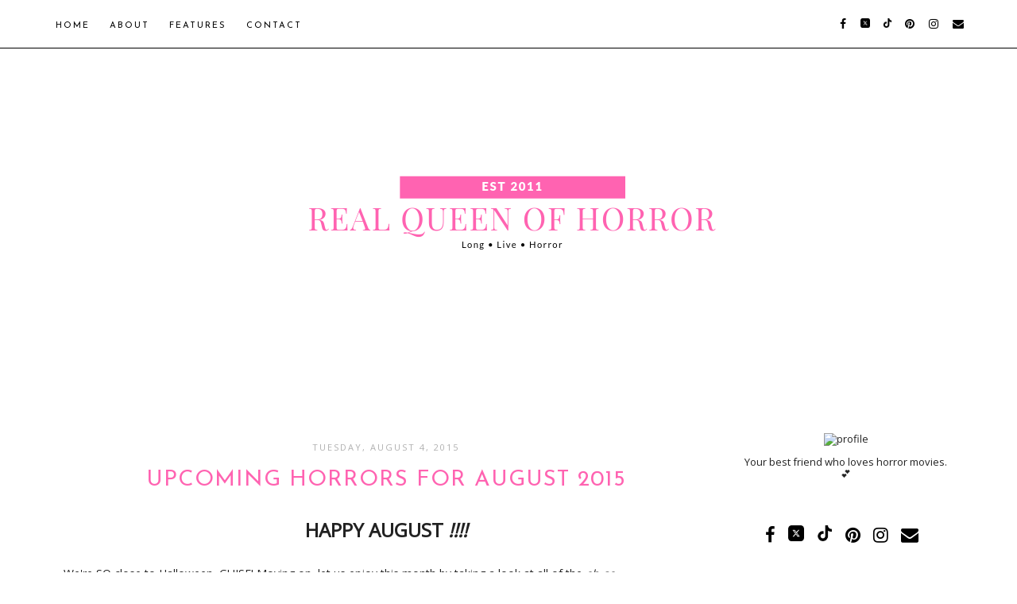

--- FILE ---
content_type: text/html; charset=UTF-8
request_url: https://www.realqueenofhorror.com/b/stats?style=BLACK_TRANSPARENT&timeRange=ALL_TIME&token=APq4FmCRhwicvhYxoM0xvw5f2ns0sxHBIR5PaWfxxiFBZ0PBjDrg3s2zYrdPanKKR4B2FppoO3j_VAPQpc9KXjsXkrhaRiKO5Q
body_size: 40
content:
{"total":3744527,"sparklineOptions":{"backgroundColor":{"fillOpacity":0.1,"fill":"#000000"},"series":[{"areaOpacity":0.3,"color":"#202020"}]},"sparklineData":[[0,66],[1,100],[2,70],[3,32],[4,40],[5,45],[6,50],[7,42],[8,34],[9,55],[10,35],[11,50],[12,53],[13,31],[14,40],[15,43],[16,47],[17,43],[18,49],[19,42],[20,40],[21,47],[22,53],[23,43],[24,41],[25,53],[26,38],[27,43],[28,48],[29,37]],"nextTickMs":76595}